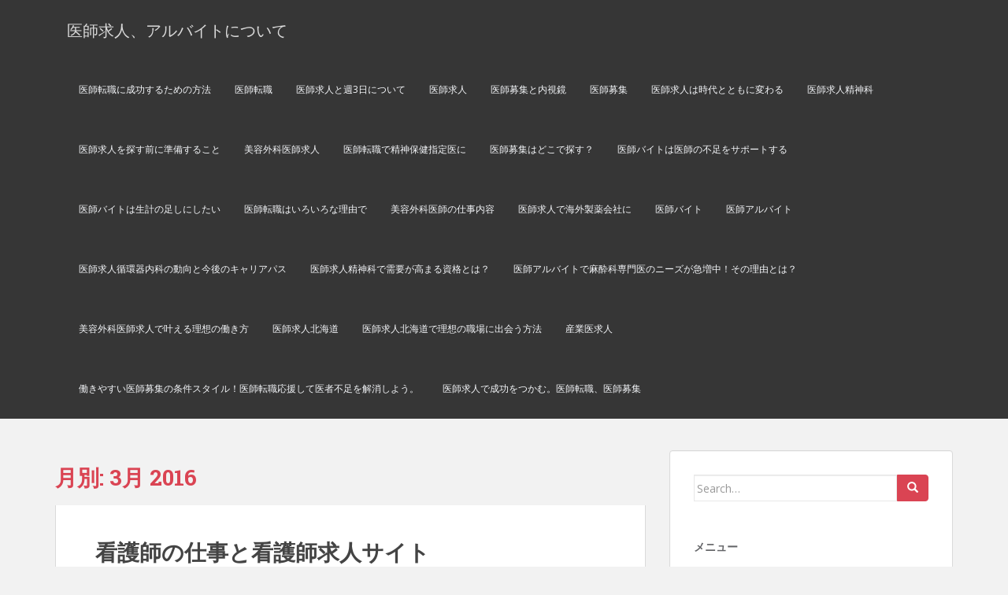

--- FILE ---
content_type: text/html; charset=UTF-8
request_url: https://www.artecaligo.com/2016/03/
body_size: 9039
content:
<!doctype html>
	<!--[if !IE]>
	<html class="no-js non-ie" lang="ja"> <![endif]-->
	<!--[if IE 7 ]>
	<html class="no-js ie7" lang="ja"> <![endif]-->
	<!--[if IE 8 ]>
	<html class="no-js ie8" lang="ja"> <![endif]-->
	<!--[if IE 9 ]>
	<html class="no-js ie9" lang="ja"> <![endif]-->
	<!--[if gt IE 9]><!-->
<html class="no-js" lang="ja"> <!--<![endif]-->
<head>
<meta charset="UTF-8">
<meta http-equiv="X-UA-Compatible" content="IE=edge,chrome=1">
<meta name="viewport" content="width=device-width, initial-scale=1">
<link rel="profile" href="http://gmpg.org/xfn/11">
<link rel="pingback" href="https://www.artecaligo.com/xmlrpc.php">

<title>3月 | 2016 | 医師求人、アルバイトについて</title>
<link rel="alternate" type="application/rss+xml" title="医師求人、アルバイトについて &raquo; フィード" href="https://www.artecaligo.com/feed/" />
<link rel="alternate" type="application/rss+xml" title="医師求人、アルバイトについて &raquo; コメントフィード" href="https://www.artecaligo.com/comments/feed/" />
		<script type="text/javascript">
			window._wpemojiSettings = {"baseUrl":"https:\/\/s.w.org\/images\/core\/emoji\/72x72\/","ext":".png","source":{"concatemoji":"https:\/\/www.artecaligo.com\/wp-includes\/js\/wp-emoji-release.min.js?ver=4.2.38"}};
			!function(e,n,t){var a;function o(e){var t=n.createElement("canvas"),a=t.getContext&&t.getContext("2d");return!(!a||!a.fillText)&&(a.textBaseline="top",a.font="600 32px Arial","flag"===e?(a.fillText(String.fromCharCode(55356,56812,55356,56807),0,0),3e3<t.toDataURL().length):(a.fillText(String.fromCharCode(55357,56835),0,0),0!==a.getImageData(16,16,1,1).data[0]))}function i(e){var t=n.createElement("script");t.src=e,t.type="text/javascript",n.getElementsByTagName("head")[0].appendChild(t)}t.supports={simple:o("simple"),flag:o("flag")},t.DOMReady=!1,t.readyCallback=function(){t.DOMReady=!0},t.supports.simple&&t.supports.flag||(a=function(){t.readyCallback()},n.addEventListener?(n.addEventListener("DOMContentLoaded",a,!1),e.addEventListener("load",a,!1)):(e.attachEvent("onload",a),n.attachEvent("onreadystatechange",function(){"complete"===n.readyState&&t.readyCallback()})),(a=t.source||{}).concatemoji?i(a.concatemoji):a.wpemoji&&a.twemoji&&(i(a.twemoji),i(a.wpemoji)))}(window,document,window._wpemojiSettings);
		</script>
		<style type="text/css">
img.wp-smiley,
img.emoji {
	display: inline !important;
	border: none !important;
	box-shadow: none !important;
	height: 1em !important;
	width: 1em !important;
	margin: 0 .07em !important;
	vertical-align: -0.1em !important;
	background: none !important;
	padding: 0 !important;
}
</style>
<link rel='stylesheet' id='sparkling-bootstrap-css'  href='https://www.artecaligo.com/wp-content/themes/sparkling/inc/css/bootstrap.min.css?ver=4.2.38' type='text/css' media='all' />
<link rel='stylesheet' id='sparkling-icons-css'  href='https://www.artecaligo.com/wp-content/themes/sparkling/inc/css/font-awesome.min.css?ver=4.2.38' type='text/css' media='all' />
<link rel='stylesheet' id='sparkling-fonts-css'  href='//fonts.googleapis.com/css?family=Open+Sans%3A400italic%2C400%2C600%2C700%7CRoboto+Slab%3A400%2C300%2C700&#038;ver=4.2.38' type='text/css' media='all' />
<link rel='stylesheet' id='sparkling-style-css'  href='https://www.artecaligo.com/wp-content/themes/sparkling/style.css?ver=4.2.38' type='text/css' media='all' />
<script type='text/javascript' src='https://www.artecaligo.com/wp-includes/js/jquery/jquery.js?ver=1.11.2'></script>
<script type='text/javascript' src='https://www.artecaligo.com/wp-includes/js/jquery/jquery-migrate.min.js?ver=1.2.1'></script>
<script type='text/javascript' src='https://www.artecaligo.com/wp-content/themes/sparkling/inc/js/modernizr.min.js?ver=4.2.38'></script>
<script type='text/javascript' src='https://www.artecaligo.com/wp-content/themes/sparkling/inc/js/bootstrap.min.js?ver=4.2.38'></script>
<script type='text/javascript' src='https://www.artecaligo.com/wp-content/themes/sparkling/inc/js/functions.min.js?ver=4.2.38'></script>
<link rel="EditURI" type="application/rsd+xml" title="RSD" href="https://www.artecaligo.com/xmlrpc.php?rsd" />
<link rel="wlwmanifest" type="application/wlwmanifest+xml" href="https://www.artecaligo.com/wp-includes/wlwmanifest.xml" /> 
<meta name="generator" content="WordPress 4.2.38" />
<style type="text/css"></style>	<style type="text/css">.recentcomments a{display:inline !important;padding:0 !important;margin:0 !important;}</style>

</head>

<body class="archive date">
<div id="page" class="hfeed site">

	<header id="masthead" class="site-header" role="banner">
		<nav class="navbar navbar-default" role="navigation">
			<div class="container">
				<div class="row">
					<div class="site-navigation-inner col-sm-12">
						<div class="navbar-header">
							<button type="button" class="btn navbar-toggle" data-toggle="collapse" data-target=".navbar-ex1-collapse">
								<span class="sr-only">Toggle navigation</span>
								<span class="icon-bar"></span>
								<span class="icon-bar"></span>
								<span class="icon-bar"></span>
							</button>

							
							
							<div id="logo">
								<span class="site-name"><a class="navbar-brand" href="https://www.artecaligo.com/" title="医師求人、アルバイトについて" rel="home">医師求人、アルバイトについて</a></span>
							</div><!-- end of #logo -->

							
						</div>
						<div class="collapse navbar-collapse navbar-ex1-collapse"><ul id="menu-%e3%83%a1%e3%83%8b%e3%83%a5%e3%83%bc" class="nav navbar-nav"><li id="menu-item-67" class="menu-item menu-item-type-post_type menu-item-object-page menu-item-67"><a title="医師転職に成功するための方法" href="https://www.artecaligo.com/%e5%8c%bb%e5%b8%ab%e8%bb%a2%e8%81%b7%e3%81%ab%e6%88%90%e5%8a%9f%e3%81%99%e3%82%8b%e3%81%9f%e3%82%81%e3%81%ae%e6%96%b9%e6%b3%95/">医師転職に成功するための方法</a></li>
<li id="menu-item-70" class="menu-item menu-item-type-post_type menu-item-object-page menu-item-70"><a title="医師転職" href="https://www.artecaligo.com/%e7%b4%b9%e4%bb%8b%e3%81%ab%e3%82%88%e3%82%8b%e5%8c%bb%e5%b8%ab%e8%bb%a2%e8%81%b7/">医師転職</a></li>
<li id="menu-item-73" class="menu-item menu-item-type-post_type menu-item-object-page menu-item-73"><a title="医師求人と週3日について" href="https://www.artecaligo.com/%e5%8c%bb%e5%b8%ab%e6%b1%82%e4%ba%ba%e3%81%a8%e9%80%b13%e6%97%a5%e3%81%ab%e3%81%a4%e3%81%84%e3%81%a6/">医師求人と週3日について</a></li>
<li id="menu-item-76" class="menu-item menu-item-type-post_type menu-item-object-page menu-item-76"><a title="医師求人" href="https://www.artecaligo.com/%e5%8c%bb%e5%b8%ab%e6%b1%82%e4%ba%ba%e3%81%a8%e5%85%ac%e7%ab%8b%e7%97%85%e9%99%a2/">医師求人</a></li>
<li id="menu-item-79" class="menu-item menu-item-type-post_type menu-item-object-page menu-item-79"><a title="医師募集と内視鏡" href="https://www.artecaligo.com/%e5%8c%bb%e5%b8%ab%e5%8b%9f%e9%9b%86%e3%81%a8%e5%86%85%e8%a6%96%e9%8f%a1/">医師募集と内視鏡</a></li>
<li id="menu-item-82" class="menu-item menu-item-type-post_type menu-item-object-page menu-item-82"><a title="医師募集" href="https://www.artecaligo.com/%e4%ba%ba%e6%b0%97%e3%81%ae%e7%be%8e%e5%ae%b9%e5%a4%96%e7%a7%91%e3%81%ae%e5%8c%bb%e5%b8%ab%e5%8b%9f%e9%9b%86/">医師募集</a></li>
<li id="menu-item-120" class="menu-item menu-item-type-post_type menu-item-object-page menu-item-120"><a title="医師求人は時代とともに変わる" href="https://www.artecaligo.com/%e6%99%82%e4%bb%a3%e3%81%a8%e3%81%a8%e3%82%82%e3%81%ab%e5%a4%89%e3%82%8f%e3%82%8b%e5%8c%bb%e5%b8%ab%e6%b1%82%e4%ba%ba/">医師求人は時代とともに変わる</a></li>
<li id="menu-item-123" class="menu-item menu-item-type-post_type menu-item-object-page menu-item-123"><a title="医師求人精神科" href="https://www.artecaligo.com/%e7%b2%be%e7%a5%9e%e7%a7%91%e3%81%ae%e5%8c%bb%e5%b8%ab%e6%b1%82%e4%ba%ba%e3%81%ab%e3%81%a4%e3%81%84%e3%81%a6/">医師求人精神科</a></li>
<li id="menu-item-126" class="menu-item menu-item-type-post_type menu-item-object-page menu-item-126"><a title="医師求人を探す前に準備すること" href="https://www.artecaligo.com/%e5%8c%bb%e5%b8%ab%e6%b1%82%e4%ba%ba%e3%82%92%e6%8e%a2%e3%81%99%e5%89%8d%e3%81%ab%e6%ba%96%e5%82%99%e3%81%99%e3%82%8b%e3%81%93%e3%81%a8/">医師求人を探す前に準備すること</a></li>
<li id="menu-item-145" class="menu-item menu-item-type-post_type menu-item-object-page menu-item-145"><a title="美容外科医師求人" href="https://www.artecaligo.com/%e7%be%8e%e5%ae%b9%e5%a4%96%e7%a7%91%e3%81%ae%e5%8c%bb%e5%b8%ab%e6%b1%82%e4%ba%ba%e3%81%ae%e5%b9%b4%e5%8f%8e%e3%81%a3%e3%81%a6/">美容外科医師求人</a></li>
<li id="menu-item-151" class="menu-item menu-item-type-post_type menu-item-object-page menu-item-151"><a title="医師転職で精神保健指定医に" href="https://www.artecaligo.com/%e5%8c%bb%e5%b8%ab%e8%bb%a2%e8%81%b7%e3%81%a7%e7%b2%be%e7%a5%9e%e4%bf%9d%e5%81%a5%e6%8c%87%e5%ae%9a%e5%8c%bb%e3%81%ab/">医師転職で精神保健指定医に</a></li>
<li id="menu-item-154" class="menu-item menu-item-type-post_type menu-item-object-page menu-item-154"><a title="医師募集はどこで探す？" href="https://www.artecaligo.com/">医師募集はどこで探す？</a></li>
<li id="menu-item-168" class="menu-item menu-item-type-post_type menu-item-object-page menu-item-168"><a title="医師バイトは医師の不足をサポートする" href="https://www.artecaligo.com/%e5%8c%bb%e5%b8%ab%e3%81%ae%e4%b8%8d%e8%b6%b3%e3%82%92%e3%82%b5%e3%83%9d%e3%83%bc%e3%83%88%e3%81%99%e3%82%8b%e5%8c%bb%e5%b8%ab%e3%83%90%e3%82%a4%e3%83%88/">医師バイトは医師の不足をサポートする</a></li>
<li id="menu-item-172" class="menu-item menu-item-type-post_type menu-item-object-page menu-item-172"><a title="医師バイトは生計の足しにしたい" href="https://www.artecaligo.com/%e7%94%9f%e8%a8%88%e3%81%ae%e8%b6%b3%e3%81%97%e3%81%ab%e3%81%97%e3%81%9f%e3%81%84%e5%8c%bb%e5%b8%ab%e3%83%90%e3%82%a4%e3%83%88/">医師バイトは生計の足しにしたい</a></li>
<li id="menu-item-176" class="menu-item menu-item-type-post_type menu-item-object-page menu-item-176"><a title="医師転職はいろいろな理由で" href="https://www.artecaligo.com/%e3%81%84%e3%82%8d%e3%81%84%e3%82%8d%e3%81%aa%e7%90%86%e7%94%b1%e3%81%a7%e5%8c%bb%e5%b8%ab%e8%bb%a2%e8%81%b7%e3%82%92%e3%81%97%e3%81%be%e3%81%99/">医師転職はいろいろな理由で</a></li>
<li id="menu-item-183" class="menu-item menu-item-type-post_type menu-item-object-page menu-item-183"><a title="美容外科医師の仕事内容" href="https://www.artecaligo.com/%e7%be%8e%e5%ae%b9%e5%a4%96%e7%a7%91%e5%8c%bb%e5%b8%ab%e3%81%ae%e4%bb%95%e4%ba%8b%e5%86%85%e5%ae%b9/">美容外科医師の仕事内容</a></li>
<li id="menu-item-199" class="menu-item menu-item-type-post_type menu-item-object-page menu-item-199"><a title="医師求人で海外製薬会社に" href="https://www.artecaligo.com/%e5%8c%bb%e5%b8%ab%e6%b1%82%e4%ba%ba%e3%81%a7%e6%b5%b7%e5%a4%96%e8%a3%bd%e8%96%ac%e4%bc%9a%e7%a4%be%e3%81%ab/">医師求人で海外製薬会社に</a></li>
<li id="menu-item-202" class="menu-item menu-item-type-post_type menu-item-object-page menu-item-202"><a title="医師バイト" href="https://www.artecaligo.com/%e5%8c%bb%e5%b8%ab%e3%83%90%e3%82%a4%e3%83%88%e3%81%a7%e8%80%81%e5%81%a5%e6%96%bd%e8%a8%ad%e3%81%a7%e3%81%ae%e5%83%8d%e3%81%8f/">医師バイト</a></li>
<li id="menu-item-223" class="menu-item menu-item-type-post_type menu-item-object-page menu-item-223"><a title="医師アルバイト" href="https://www.artecaligo.com/%e5%8c%bb%e5%b8%ab%e3%82%a2%e3%83%ab%e3%83%90%e3%82%a4%e3%83%88%ef%bc%88%e9%ba%bb%e9%85%94%e7%a7%91%ef%bc%89%e3%81%ae%e7%89%b9%e5%be%b4%e3%81%a8%e9%ad%85%e5%8a%9b/">医師アルバイト</a></li>
<li id="menu-item-228" class="menu-item menu-item-type-post_type menu-item-object-page menu-item-228"><a title="医師求人循環器内科の動向と今後のキャリアパス" href="https://www.artecaligo.com/%e5%8c%bb%e5%b8%ab%e6%b1%82%e4%ba%ba%e5%be%aa%e7%92%b0%e5%99%a8%e5%86%85%e7%a7%91%e3%81%ae%e5%8b%95%e5%90%91%e3%81%a8%e4%bb%8a%e5%be%8c%e3%81%ae%e3%82%ad%e3%83%a3%e3%83%aa%e3%82%a2%e3%83%91%e3%82%b9/">医師求人循環器内科の動向と今後のキャリアパス</a></li>
<li id="menu-item-234" class="menu-item menu-item-type-post_type menu-item-object-page menu-item-234"><a title="医師求人精神科で需要が高まる資格とは？" href="https://www.artecaligo.com/%e5%8c%bb%e5%b8%ab%e6%b1%82%e4%ba%ba%e7%b2%be%e7%a5%9e%e7%a7%91%e3%81%a7%e9%9c%80%e8%a6%81%e3%81%8c%e9%ab%98%e3%81%be%e3%82%8b%e8%b3%87%e6%a0%bc%e3%81%a8%e3%81%af%ef%bc%9f/">医師求人精神科で需要が高まる資格とは？</a></li>
<li id="menu-item-254" class="menu-item menu-item-type-post_type menu-item-object-page menu-item-254"><a title="医師アルバイトで麻酔科専門医のニーズが急増中！その理由とは？" href="https://www.artecaligo.com/%e5%8c%bb%e5%b8%ab%e3%82%a2%e3%83%ab%e3%83%90%e3%82%a4%e3%83%88%e3%81%a7%e9%ba%bb%e9%85%94%e7%a7%91%e5%b0%82%e9%96%80%e5%8c%bb%e3%81%ae%e3%83%8b%e3%83%bc%e3%82%ba%e3%81%8c%e6%80%a5%e5%a2%97%e4%b8%ad/">医師アルバイトで麻酔科専門医のニーズが急増中！その理由とは？</a></li>
<li id="menu-item-309" class="menu-item menu-item-type-post_type menu-item-object-page menu-item-309"><a title="美容外科医師求人で叶える理想の働き方" href="https://www.artecaligo.com/%e7%be%8e%e5%ae%b9%e5%a4%96%e7%a7%91%e5%8c%bb%e5%b8%ab%e6%b1%82%e4%ba%ba%e3%81%a7%e5%8f%b6%e3%81%88%e3%82%8b%e7%90%86%e6%83%b3%e3%81%ae%e5%83%8d%e3%81%8d%e6%96%b9/">美容外科医師求人で叶える理想の働き方</a></li>
<li id="menu-item-312" class="menu-item menu-item-type-post_type menu-item-object-page menu-item-312"><a title="医師求人北海道" href="https://www.artecaligo.com/%e5%8c%bb%e5%b8%ab%e6%b1%82%e4%ba%ba%e5%8c%97%e6%b5%b7%e9%81%93/">医師求人北海道</a></li>
<li id="menu-item-315" class="menu-item menu-item-type-post_type menu-item-object-page menu-item-315"><a title="医師求人北海道で理想の職場に出会う方法" href="https://www.artecaligo.com/%e5%8c%bb%e5%b8%ab%e6%b1%82%e4%ba%ba%e5%8c%97%e6%b5%b7%e9%81%93%e3%81%a7%e7%90%86%e6%83%b3%e3%81%ae%e8%81%b7%e5%a0%b4%e3%81%ab%e5%87%ba%e4%bc%9a%e3%81%86%e6%96%b9%e6%b3%95/">医師求人北海道で理想の職場に出会う方法</a></li>
<li id="menu-item-324" class="menu-item menu-item-type-post_type menu-item-object-page menu-item-324"><a title="産業医求人" href="https://www.artecaligo.com/%e7%94%a3%e6%a5%ad%e5%8c%bb%e6%b1%82%e4%ba%ba/">産業医求人</a></li>
<li id="menu-item-352" class="menu-item menu-item-type-custom menu-item-object-custom menu-item-352"><a title="働きやすい医師募集の条件スタイル！医師転職応援して医者不足を解消しよう。" href="https://bgfest.org/">働きやすい医師募集の条件スタイル！医師転職応援して医者不足を解消しよう。</a></li>
<li id="menu-item-357" class="menu-item menu-item-type-custom menu-item-object-custom menu-item-357"><a title="医師求人で成功をつかむ。医師転職、医師募集" href="https://www.thenewfinancesite.com/">医師求人で成功をつかむ。医師転職、医師募集</a></li>
</ul></div>					</div>
				</div>
			</div>
		</nav><!-- .site-navigation -->
	</header><!-- #masthead -->

	<div id="content" class="site-content">

		<div class="top-section">
								</div>

		<div class="container main-content-area">
			<div class="row">
				<div class="main-content-inner col-sm-12 col-md-8 ">

	<section id="primary" class="content-area">
		<main id="main" class="site-main" role="main">

		
			<header class="page-header">
				<h1 class="page-title">
					月別: <span>3月 2016</span>				</h1>
							</header><!-- .page-header -->

						
				
<article id="post-59" class="post-59 post type-post status-publish format-standard hentry category-7 tag-13 tag-15">
	<div class="blog-item-wrap">
				<a href="https://www.artecaligo.com/%e7%9c%8b%e8%ad%b7%e5%b8%ab%e3%81%ae%e4%bb%95%e4%ba%8b%e3%81%a8%e7%9c%8b%e8%ad%b7%e5%b8%ab%e6%b1%82%e4%ba%ba%e3%82%b5%e3%82%a4%e3%83%88/" title="看護師の仕事と看護師求人サイト" >
			 				</a>
		<div class="post-inner-content">
			<header class="entry-header page-header">

				<h1 class="entry-title"><a href="https://www.artecaligo.com/%e7%9c%8b%e8%ad%b7%e5%b8%ab%e3%81%ae%e4%bb%95%e4%ba%8b%e3%81%a8%e7%9c%8b%e8%ad%b7%e5%b8%ab%e6%b1%82%e4%ba%ba%e3%82%b5%e3%82%a4%e3%83%88/" rel="bookmark">看護師の仕事と看護師求人サイト</a></h1>

								<div class="entry-meta">
					<span class="posted-on"><i class="fa fa-calendar"></i> <a href="https://www.artecaligo.com/%e7%9c%8b%e8%ad%b7%e5%b8%ab%e3%81%ae%e4%bb%95%e4%ba%8b%e3%81%a8%e7%9c%8b%e8%ad%b7%e5%b8%ab%e6%b1%82%e4%ba%ba%e3%82%b5%e3%82%a4%e3%83%88/" rel="bookmark"><time class="entry-date published" datetime="2016-03-10T09:42:40+00:00">2016年3月10日</time></a></span><span class="byline"> <i class="fa fa-user"></i> <span class="author vcard"><a class="url fn n" href="https://www.artecaligo.com/author/admin/">admin</a></span></span>
				
				</div><!-- .entry-meta -->
							</header><!-- .entry-header -->

						<div class="entry-content">

				<p>資格を取ればなんとかなる。看護師の仕事を楽に考えている人はいませんか？</p>
<p>看護師の仕事は、病人や老人、リハビリを必要とする人のために介護を行うことです。</p>
<p>医師の下で働いている方も看護師と呼ばれます。看護師の仕事は、辛いことも多いですが、自分のためにも社会のためにもなるとても素敵な仕事ではないでしょうか？</p>
<p>仕事先を探すならまず看護師求人サイトをみてみてはいかがでしょうか。</p>
<p>看護師は、誰かのために働きたい、社会に貢献したい、人の助けになりたいと考える人にはとても良い仕事です。現在では、医師や看護師が不足している傾向にあり、少しでも多くの方が、こういう仕事につきたいと思ってくれればと思います。看護師求人サイトなら、仕事先を探している方のサポートをしてくれます。</p>

				<p><a class="btn btn-default read-more" href="https://www.artecaligo.com/%e7%9c%8b%e8%ad%b7%e5%b8%ab%e3%81%ae%e4%bb%95%e4%ba%8b%e3%81%a8%e7%9c%8b%e8%ad%b7%e5%b8%ab%e6%b1%82%e4%ba%ba%e3%82%b5%e3%82%a4%e3%83%88/" title="看護師の仕事と看護師求人サイト">続きを読む</a></p>

							</div><!-- .entry-content -->
					</div>
	</div>
</article><!-- #post-## -->

			
				
<article id="post-54" class="post-54 post type-post status-publish format-standard hentry category-5 tag-16 tag-12 tag-10">
	<div class="blog-item-wrap">
				<a href="https://www.artecaligo.com/%e6%b4%be%e9%81%a3%e3%82%a2%e3%83%ab%e3%83%90%e3%82%a4%e3%83%88%e3%81%ae%e6%b1%82%e4%ba%ba/" title="派遣アルバイトの求人" >
			 				</a>
		<div class="post-inner-content">
			<header class="entry-header page-header">

				<h1 class="entry-title"><a href="https://www.artecaligo.com/%e6%b4%be%e9%81%a3%e3%82%a2%e3%83%ab%e3%83%90%e3%82%a4%e3%83%88%e3%81%ae%e6%b1%82%e4%ba%ba/" rel="bookmark">派遣アルバイトの求人</a></h1>

								<div class="entry-meta">
					<span class="posted-on"><i class="fa fa-calendar"></i> <a href="https://www.artecaligo.com/%e6%b4%be%e9%81%a3%e3%82%a2%e3%83%ab%e3%83%90%e3%82%a4%e3%83%88%e3%81%ae%e6%b1%82%e4%ba%ba/" rel="bookmark"><time class="entry-date published" datetime="2016-03-07T10:35:51+00:00">2016年3月7日</time><time class="updated" datetime="2016-03-07T10:37:12+00:00">2016年3月7日</time></a></span><span class="byline"> <i class="fa fa-user"></i> <span class="author vcard"><a class="url fn n" href="https://www.artecaligo.com/author/admin/">admin</a></span></span>
				
				</div><!-- .entry-meta -->
							</header><!-- .entry-header -->

						<div class="entry-content">

				<p>私は以前、派遣会社で働いていました。その時人気のアルバイト求人は事務職でした。</p>
<p>営業のようにノルマもない仕事内容ももちろんですが、事務職からイメージされる条件が人気の理由でした。条件というのは、土日祝日が休みだという点です。</p>
<p>派遣でアルバイトを探される方は小さなお子様をお持ちのお母様が多くいました。<br />
ですので、お子様の休みに合わせて土日祝日の休みを希望される方が多かったです。</p>
<p>接客業ですと土日は勤務になりますし、時間も遅く終わるものが多くなります。<br />
そのような理由から人気の求人は事務職だったのです。</p>
<p>一児の母となった今、私もそのような求人を探しています。</p>

				<p><a class="btn btn-default read-more" href="https://www.artecaligo.com/%e6%b4%be%e9%81%a3%e3%82%a2%e3%83%ab%e3%83%90%e3%82%a4%e3%83%88%e3%81%ae%e6%b1%82%e4%ba%ba/" title="派遣アルバイトの求人">続きを読む</a></p>

							</div><!-- .entry-content -->
					</div>
	</div>
</article><!-- #post-## -->

			
			
		
		</main><!-- #main -->
	</section><!-- #primary -->

</div>
	<div id="secondary" class="widget-area col-sm-12 col-md-4" role="complementary">
		<div class="well">
						<aside id="search-2" class="widget widget_search">
<form role="search" method="get" class="form-search" action="https://www.artecaligo.com/">
  <div class="input-group">
  	<label class="screen-reader-text" for="s">Search for:</label>
    <input type="text" class="form-control search-query" placeholder="Search&hellip;" value="" name="s" title="Search for:" />
    <span class="input-group-btn">
      <button type="submit" class="btn btn-default" name="submit" id="searchsubmit" value="Search"><span class="glyphicon glyphicon-search"></span></button>
    </span>
  </div>
</form></aside><aside id="pages-2" class="widget widget_pages"><h3 class="widget-title">メニュー</h3>		<ul>
			<li class="page_item page-item-222"><a href="https://www.artecaligo.com/%e5%8c%bb%e5%b8%ab%e3%82%a2%e3%83%ab%e3%83%90%e3%82%a4%e3%83%88%ef%bc%88%e9%ba%bb%e9%85%94%e7%a7%91%ef%bc%89%e3%81%ae%e7%89%b9%e5%be%b4%e3%81%a8%e9%ad%85%e5%8a%9b/">医師アルバイト</a></li>
<li class="page_item page-item-253"><a href="https://www.artecaligo.com/%e5%8c%bb%e5%b8%ab%e3%82%a2%e3%83%ab%e3%83%90%e3%82%a4%e3%83%88%e3%81%a7%e9%ba%bb%e9%85%94%e7%a7%91%e5%b0%82%e9%96%80%e5%8c%bb%e3%81%ae%e3%83%8b%e3%83%bc%e3%82%ba%e3%81%8c%e6%80%a5%e5%a2%97%e4%b8%ad/">医師アルバイトで麻酔科専門医のニーズが急増中！その理由とは？</a></li>
<li class="page_item page-item-201"><a href="https://www.artecaligo.com/%e5%8c%bb%e5%b8%ab%e3%83%90%e3%82%a4%e3%83%88%e3%81%a7%e8%80%81%e5%81%a5%e6%96%bd%e8%a8%ad%e3%81%a7%e3%81%ae%e5%83%8d%e3%81%8f/">医師バイト</a></li>
<li class="page_item page-item-167"><a href="https://www.artecaligo.com/%e5%8c%bb%e5%b8%ab%e3%81%ae%e4%b8%8d%e8%b6%b3%e3%82%92%e3%82%b5%e3%83%9d%e3%83%bc%e3%83%88%e3%81%99%e3%82%8b%e5%8c%bb%e5%b8%ab%e3%83%90%e3%82%a4%e3%83%88/">医師バイトは医師の不足をサポートする</a></li>
<li class="page_item page-item-171"><a href="https://www.artecaligo.com/%e7%94%9f%e8%a8%88%e3%81%ae%e8%b6%b3%e3%81%97%e3%81%ab%e3%81%97%e3%81%9f%e3%81%84%e5%8c%bb%e5%b8%ab%e3%83%90%e3%82%a4%e3%83%88/">医師バイトは生計の足しにしたい</a></li>
<li class="page_item page-item-81"><a href="https://www.artecaligo.com/%e4%ba%ba%e6%b0%97%e3%81%ae%e7%be%8e%e5%ae%b9%e5%a4%96%e7%a7%91%e3%81%ae%e5%8c%bb%e5%b8%ab%e5%8b%9f%e9%9b%86/">医師募集</a></li>
<li class="page_item page-item-78"><a href="https://www.artecaligo.com/%e5%8c%bb%e5%b8%ab%e5%8b%9f%e9%9b%86%e3%81%a8%e5%86%85%e8%a6%96%e9%8f%a1/">医師募集と内視鏡</a></li>
<li class="page_item page-item-153"><a href="https://www.artecaligo.com/">医師募集はどこで探す？</a></li>
<li class="page_item page-item-75"><a href="https://www.artecaligo.com/%e5%8c%bb%e5%b8%ab%e6%b1%82%e4%ba%ba%e3%81%a8%e5%85%ac%e7%ab%8b%e7%97%85%e9%99%a2/">医師求人</a></li>
<li class="page_item page-item-198"><a href="https://www.artecaligo.com/%e5%8c%bb%e5%b8%ab%e6%b1%82%e4%ba%ba%e3%81%a7%e6%b5%b7%e5%a4%96%e8%a3%bd%e8%96%ac%e4%bc%9a%e7%a4%be%e3%81%ab/">医師求人で海外製薬会社に</a></li>
<li class="page_item page-item-72"><a href="https://www.artecaligo.com/%e5%8c%bb%e5%b8%ab%e6%b1%82%e4%ba%ba%e3%81%a8%e9%80%b13%e6%97%a5%e3%81%ab%e3%81%a4%e3%81%84%e3%81%a6/">医師求人と週3日について</a></li>
<li class="page_item page-item-119"><a href="https://www.artecaligo.com/%e6%99%82%e4%bb%a3%e3%81%a8%e3%81%a8%e3%82%82%e3%81%ab%e5%a4%89%e3%82%8f%e3%82%8b%e5%8c%bb%e5%b8%ab%e6%b1%82%e4%ba%ba/">医師求人は時代とともに変わる</a></li>
<li class="page_item page-item-125"><a href="https://www.artecaligo.com/%e5%8c%bb%e5%b8%ab%e6%b1%82%e4%ba%ba%e3%82%92%e6%8e%a2%e3%81%99%e5%89%8d%e3%81%ab%e6%ba%96%e5%82%99%e3%81%99%e3%82%8b%e3%81%93%e3%81%a8/">医師求人を探す前に準備すること</a></li>
<li class="page_item page-item-311"><a href="https://www.artecaligo.com/%e5%8c%bb%e5%b8%ab%e6%b1%82%e4%ba%ba%e5%8c%97%e6%b5%b7%e9%81%93/">医師求人北海道</a></li>
<li class="page_item page-item-314"><a href="https://www.artecaligo.com/%e5%8c%bb%e5%b8%ab%e6%b1%82%e4%ba%ba%e5%8c%97%e6%b5%b7%e9%81%93%e3%81%a7%e7%90%86%e6%83%b3%e3%81%ae%e8%81%b7%e5%a0%b4%e3%81%ab%e5%87%ba%e4%bc%9a%e3%81%86%e6%96%b9%e6%b3%95/">医師求人北海道で理想の職場に出会う方法</a></li>
<li class="page_item page-item-227"><a href="https://www.artecaligo.com/%e5%8c%bb%e5%b8%ab%e6%b1%82%e4%ba%ba%e5%be%aa%e7%92%b0%e5%99%a8%e5%86%85%e7%a7%91%e3%81%ae%e5%8b%95%e5%90%91%e3%81%a8%e4%bb%8a%e5%be%8c%e3%81%ae%e3%82%ad%e3%83%a3%e3%83%aa%e3%82%a2%e3%83%91%e3%82%b9/">医師求人循環器内科の動向と今後のキャリアパス</a></li>
<li class="page_item page-item-122"><a href="https://www.artecaligo.com/%e7%b2%be%e7%a5%9e%e7%a7%91%e3%81%ae%e5%8c%bb%e5%b8%ab%e6%b1%82%e4%ba%ba%e3%81%ab%e3%81%a4%e3%81%84%e3%81%a6/">医師求人精神科</a></li>
<li class="page_item page-item-233"><a href="https://www.artecaligo.com/%e5%8c%bb%e5%b8%ab%e6%b1%82%e4%ba%ba%e7%b2%be%e7%a5%9e%e7%a7%91%e3%81%a7%e9%9c%80%e8%a6%81%e3%81%8c%e9%ab%98%e3%81%be%e3%82%8b%e8%b3%87%e6%a0%bc%e3%81%a8%e3%81%af%ef%bc%9f/">医師求人精神科で需要が高まる資格とは？</a></li>
<li class="page_item page-item-69"><a href="https://www.artecaligo.com/%e7%b4%b9%e4%bb%8b%e3%81%ab%e3%82%88%e3%82%8b%e5%8c%bb%e5%b8%ab%e8%bb%a2%e8%81%b7/">医師転職</a></li>
<li class="page_item page-item-150"><a href="https://www.artecaligo.com/%e5%8c%bb%e5%b8%ab%e8%bb%a2%e8%81%b7%e3%81%a7%e7%b2%be%e7%a5%9e%e4%bf%9d%e5%81%a5%e6%8c%87%e5%ae%9a%e5%8c%bb%e3%81%ab/">医師転職で精神保健指定医に</a></li>
<li class="page_item page-item-66"><a href="https://www.artecaligo.com/%e5%8c%bb%e5%b8%ab%e8%bb%a2%e8%81%b7%e3%81%ab%e6%88%90%e5%8a%9f%e3%81%99%e3%82%8b%e3%81%9f%e3%82%81%e3%81%ae%e6%96%b9%e6%b3%95/">医師転職に成功するための方法</a></li>
<li class="page_item page-item-175"><a href="https://www.artecaligo.com/%e3%81%84%e3%82%8d%e3%81%84%e3%82%8d%e3%81%aa%e7%90%86%e7%94%b1%e3%81%a7%e5%8c%bb%e5%b8%ab%e8%bb%a2%e8%81%b7%e3%82%92%e3%81%97%e3%81%be%e3%81%99/">医師転職はいろいろな理由で</a></li>
<li class="page_item page-item-323"><a href="https://www.artecaligo.com/%e7%94%a3%e6%a5%ad%e5%8c%bb%e6%b1%82%e4%ba%ba/">産業医求人</a></li>
<li class="page_item page-item-182"><a href="https://www.artecaligo.com/%e7%be%8e%e5%ae%b9%e5%a4%96%e7%a7%91%e5%8c%bb%e5%b8%ab%e3%81%ae%e4%bb%95%e4%ba%8b%e5%86%85%e5%ae%b9/">美容外科医師の仕事内容</a></li>
<li class="page_item page-item-144"><a href="https://www.artecaligo.com/%e7%be%8e%e5%ae%b9%e5%a4%96%e7%a7%91%e3%81%ae%e5%8c%bb%e5%b8%ab%e6%b1%82%e4%ba%ba%e3%81%ae%e5%b9%b4%e5%8f%8e%e3%81%a3%e3%81%a6/">美容外科医師求人</a></li>
<li class="page_item page-item-308"><a href="https://www.artecaligo.com/%e7%be%8e%e5%ae%b9%e5%a4%96%e7%a7%91%e5%8c%bb%e5%b8%ab%e6%b1%82%e4%ba%ba%e3%81%a7%e5%8f%b6%e3%81%88%e3%82%8b%e7%90%86%e6%83%b3%e3%81%ae%e5%83%8d%e3%81%8d%e6%96%b9/">美容外科医師求人で叶える理想の働き方</a></li>
		</ul>
		</aside>		<aside id="recent-posts-2" class="widget widget_recent_entries">		<h3 class="widget-title">最近の投稿</h3>		<ul>
					<li>
				<a href="https://www.artecaligo.com/%e5%8c%bb%e5%b8%ab%e5%8b%9f%e9%9b%86%e6%9d%b1%e4%ba%ac%e9%83%bd%e3%81%ae%e6%83%85%e5%a0%b1%e3%82%92%e5%be%b9%e5%ba%95%e8%a7%a3%e5%89%96%ef%bc%81%e4%bb%8a%e3%81%8c%e3%83%81%e3%83%a3%e3%83%b3%e3%82%b9/">医師募集東京都の情報を徹底解剖！今がチャンスの理由とは？</a>
						</li>
					<li>
				<a href="https://www.artecaligo.com/%e5%8c%bb%e5%b8%ab%e8%bb%a2%e8%81%b7%e3%81%ab%e5%bd%b9%e7%ab%8b%e3%81%a4%e3%82%a8%e3%83%bc%e3%82%b8%e3%82%a7%e3%83%b3%e3%83%88%e3%81%ae%e9%81%b8%e3%81%b3%e6%96%b9%ef%bd%9c%e6%b3%a8%e6%84%8f%e7%82%b9/">医師転職に役立つエージェントの選び方｜注意点とコツを徹底解説</a>
						</li>
					<li>
				<a href="https://www.artecaligo.com/%e5%8c%bb%e5%b8%ab%e6%b1%82%e4%ba%ba%e5%8c%97%e6%b5%b7%e9%81%93%e3%81%a7%e3%82%ad%e3%83%a3%e3%83%aa%e3%82%a2%e3%82%a2%e3%83%83%e3%83%97%e3%81%99%e3%82%8b%e6%96%b9%e6%b3%95/">医師求人北海道でキャリアアップする方法</a>
						</li>
					<li>
				<a href="https://www.artecaligo.com/%e5%8c%bb%e5%b8%ab%e6%b1%82%e4%ba%ba%e5%8c%97%e6%b5%b7%e9%81%93%e3%81%ae%e9%ad%85%e5%8a%9b%e3%82%92%e7%99%ba%e8%a6%8b/">医師求人北海道の魅力を発見</a>
						</li>
					<li>
				<a href="https://www.artecaligo.com/%e5%8c%bb%e5%b8%ab%e6%b1%82%e4%ba%ba%e7%b2%be%e7%a5%9e%e7%a7%91%e3%81%ae%e6%9c%80%e6%96%b0%e3%83%88%e3%83%ac%e3%83%b3%e3%83%89/">医師求人精神科の最新トレンド</a>
						</li>
					<li>
				<a href="https://www.artecaligo.com/%e5%8c%bb%e5%b8%ab%e6%b1%82%e4%ba%ba%e3%81%a7%e5%a4%96%e8%b3%87%e8%a3%bd%e8%96%ac%e4%bc%9a%e7%a4%be%e3%81%ae%e7%89%b9%e5%be%b4/">医師求人で外資製薬会社の特徴</a>
						</li>
					<li>
				<a href="https://www.artecaligo.com/%e5%8c%bb%e5%b8%ab%e6%b1%82%e4%ba%ba%e7%b2%be%e7%a5%9e%e7%a7%91%e3%81%a7%e5%b0%82%e9%96%80%e5%8c%bb%e3%81%ae%e5%be%85%e9%81%87/">医師求人精神科で専門医の待遇</a>
						</li>
					<li>
				<a href="https://www.artecaligo.com/%e5%8c%bb%e5%b8%ab%e5%8b%9f%e9%9b%86%e3%81%a7%e5%83%bb%e5%9c%b0%e3%81%ae%e8%a8%ba%e7%99%82%e6%89%80%e3%81%a7%e3%81%af%e8%be%9b%e3%81%84%ef%bc%9f/">医師募集で僻地の診療所では辛い？</a>
						</li>
					<li>
				<a href="https://www.artecaligo.com/%e5%8c%bb%e5%b8%ab%e5%8b%9f%e9%9b%86%ef%bc%9a%e9%ba%bb%e9%85%94%e7%a7%91%e3%81%ae%e5%b0%82%e9%96%80%e5%8c%bb%e3%81%ab%e3%81%aa%e3%82%8b%e3%81%9f%e3%82%81%e3%81%ab%e3%81%af%ef%bc%9f/">医師募集：麻酔科の専門医になるためには？</a>
						</li>
					<li>
				<a href="https://www.artecaligo.com/%e5%8c%bb%e5%b8%ab%e8%bb%a2%e8%81%b7%e3%82%a8%e3%83%bc%e3%82%b8%e3%82%a7%e3%83%b3%e3%83%88%e3%82%92%e5%88%a9%e7%94%a8%e3%81%97%e3%81%9f%e5%bf%83%e8%87%93%e8%a1%80%e7%ae%a1%e5%a4%96%e7%a7%91%e3%81%b8/">医師転職エージェントを利用した心臓血管外科への転職について</a>
						</li>
					<li>
				<a href="https://www.artecaligo.com/%e5%8c%bb%e5%b8%ab%e3%83%90%e3%82%a4%e3%83%88%e3%81%ae%e6%97%a5%e5%bd%93%e3%81%a8%e6%b3%a8%e6%84%8f%e7%82%b9/">医師バイトの日当と注意点</a>
						</li>
					<li>
				<a href="https://www.artecaligo.com/%e9%ad%85%e5%8a%9b%e7%9a%84%e3%81%aa%e5%8c%bb%e5%b8%ab%e3%83%90%e3%82%a4%e3%83%88%e3%81%ae%e6%8e%a2%e3%81%97%e6%96%b9%e3%81%a8%e3%81%af%ef%bc%9f/">医師バイトの魅力的な探し方とは？</a>
						</li>
					<li>
				<a href="https://www.artecaligo.com/%e5%8c%bb%e5%b8%ab%e3%81%ae%e3%82%b9%e3%83%9d%e3%83%83%e3%83%88%e3%82%a2%e3%83%ab%e3%83%90%e3%82%a4%e3%83%88%e3%81%a7%e5%8a%b9%e7%8e%87%e7%9a%84%e3%81%ab%e5%8f%8e%e5%85%a5%e3%82%92%e9%ab%98%e3%82%81/">医師アルバイトで効率的に収入を高める方法</a>
						</li>
					<li>
				<a href="https://www.artecaligo.com/%e5%8c%bb%e5%b8%ab%e8%bb%a2%e8%81%b7%e3%82%a8%e3%83%bc%e3%82%b8%e3%82%a7%e3%83%b3%e3%83%88%e3%82%92%e5%88%a9%e7%94%a8/">医師転職エージェントを利用</a>
						</li>
					<li>
				<a href="https://www.artecaligo.com/%e5%a4%9a%e3%81%8f%e3%81%ae%e5%8c%bb%e5%b8%ab%e3%81%8c%e8%a1%8c%e3%81%a3%e3%81%a6%e3%81%84%e3%82%8b%e5%8c%bb%e5%b8%ab%e8%bb%a2%e8%81%b7/">医師転職は多くの医師が行っている</a>
						</li>
					<li>
				<a href="https://www.artecaligo.com/%e5%8c%bb%e5%b8%ab%e6%b1%82%e4%ba%ba%e5%b0%82%e9%96%80%e5%8c%bb%e7%9a%ae%e8%86%9a%e7%a7%91/">医師求人専門医皮膚科</a>
						</li>
					<li>
				<a href="https://www.artecaligo.com/%e5%8c%bb%e5%b8%ab%e8%bb%a2%e8%81%b7%e3%81%a7%e3%82%b9%e3%82%ad%e3%83%ab%e3%82%84%e3%82%ad%e3%83%a3%e3%83%aa%e3%82%a2%e3%82%a2%e3%83%83%e3%83%97/">医師転職でスキルやキャリアアップ</a>
						</li>
					<li>
				<a href="https://www.artecaligo.com/%e6%b1%82%e4%ba%ba%e3%81%ab%e3%81%a4%e3%81%84%e3%81%a6/">求人について</a>
						</li>
					<li>
				<a href="https://www.artecaligo.com/%e5%b7%a5%e5%a4%ab%e3%81%95%e3%82%8c%e3%81%9f%e7%9c%8b%e8%ad%b7%e5%b8%ab%e6%b1%82%e4%ba%ba/">看護師求人では工夫</a>
						</li>
					<li>
				<a href="https://www.artecaligo.com/%e6%b1%82%e4%ba%ba%e3%82%92%e8%a6%8b%e3%81%a6%e5%b0%b1%e8%81%b7%e6%b4%bb%e5%8b%95/">求人を見て就職活動</a>
						</li>
				</ul>
		</aside><aside id="recent-comments-2" class="widget widget_recent_comments"><h3 class="widget-title">最近のコメント</h3><ul id="recentcomments"></ul></aside><aside id="archives-2" class="widget widget_archive"><h3 class="widget-title">アーカイブ</h3>		<ul>
	<li><a href='https://www.artecaligo.com/2026/01/'>2026年1月</a></li>
	<li><a href='https://www.artecaligo.com/2025/12/'>2025年12月</a></li>
	<li><a href='https://www.artecaligo.com/2025/10/'>2025年10月</a></li>
	<li><a href='https://www.artecaligo.com/2024/10/'>2024年10月</a></li>
	<li><a href='https://www.artecaligo.com/2024/09/'>2024年9月</a></li>
	<li><a href='https://www.artecaligo.com/2024/08/'>2024年8月</a></li>
	<li><a href='https://www.artecaligo.com/2024/07/'>2024年7月</a></li>
	<li><a href='https://www.artecaligo.com/2024/06/'>2024年6月</a></li>
	<li><a href='https://www.artecaligo.com/2024/05/'>2024年5月</a></li>
	<li><a href='https://www.artecaligo.com/2024/04/'>2024年4月</a></li>
	<li><a href='https://www.artecaligo.com/2024/03/'>2024年3月</a></li>
	<li><a href='https://www.artecaligo.com/2024/02/'>2024年2月</a></li>
	<li><a href='https://www.artecaligo.com/2023/12/'>2023年12月</a></li>
	<li><a href='https://www.artecaligo.com/2023/06/'>2023年6月</a></li>
	<li><a href='https://www.artecaligo.com/2016/08/'>2016年8月</a></li>
	<li><a href='https://www.artecaligo.com/2016/07/'>2016年7月</a></li>
	<li><a href='https://www.artecaligo.com/2016/06/'>2016年6月</a></li>
	<li><a href='https://www.artecaligo.com/2016/05/'>2016年5月</a></li>
	<li><a href='https://www.artecaligo.com/2016/04/'>2016年4月</a></li>
	<li><a href='https://www.artecaligo.com/2016/03/'>2016年3月</a></li>
	<li><a href='https://www.artecaligo.com/2016/02/'>2016年2月</a></li>
	<li><a href='https://www.artecaligo.com/2016/01/'>2016年1月</a></li>
	<li><a href='https://www.artecaligo.com/2015/12/'>2015年12月</a></li>
	<li><a href='https://www.artecaligo.com/2015/11/'>2015年11月</a></li>
	<li><a href='https://www.artecaligo.com/2015/09/'>2015年9月</a></li>
		</ul>
</aside><aside id="categories-2" class="widget widget_categories"><h3 class="widget-title">カテゴリー</h3>		<ul>
	<li class="cat-item cat-item-63"><a href="https://www.artecaligo.com/category/%e5%8c%bb%e5%b8%ab%e3%82%a2%e3%83%ab%e3%83%90%e3%82%a4%e3%83%88/" >医師アルバイト</a>
</li>
	<li class="cat-item cat-item-35"><a href="https://www.artecaligo.com/category/%e5%8c%bb%e5%b8%ab%e3%83%90%e3%82%a4%e3%83%88/" >医師バイト</a>
</li>
	<li class="cat-item cat-item-32"><a href="https://www.artecaligo.com/category/%e5%8c%bb%e5%b8%ab%e3%83%90%e3%82%a4%e3%83%88%e3%80%81%e5%8c%bb%e5%b8%ab%e3%82%a2%e3%83%ab%e3%83%90%e3%82%a4%e3%83%88/" >医師バイト、医師アルバイト</a>
</li>
	<li class="cat-item cat-item-39"><a href="https://www.artecaligo.com/category/%e5%8c%bb%e5%b8%ab%e5%8b%9f%e9%9b%86/" >医師募集</a>
</li>
	<li class="cat-item cat-item-3"><a href="https://www.artecaligo.com/category/%e5%8c%bb%e5%b8%ab%e6%b1%82%e4%ba%ba/" >医師求人</a>
</li>
	<li class="cat-item cat-item-27"><a href="https://www.artecaligo.com/category/%e5%8c%bb%e5%b8%ab%e8%bb%a2%e8%81%b7/" >医師転職</a>
</li>
	<li class="cat-item cat-item-4"><a href="https://www.artecaligo.com/category/%e5%a4%a7%e9%98%aa%e3%81%ae%e3%82%a2%e3%83%ab%e3%83%90%e3%82%a4%e3%83%88/" >大阪のアルバイト</a>
</li>
	<li class="cat-item cat-item-7"><a href="https://www.artecaligo.com/category/%e7%9c%8b%e8%ad%b7%e5%b8%ab%e6%b1%82%e4%ba%ba/" >看護師求人</a>
</li>
	<li class="cat-item cat-item-6"><a href="https://www.artecaligo.com/category/%e7%a5%9e%e5%a5%88%e5%b7%9d/" >神奈川</a>
</li>
	<li class="cat-item cat-item-5"><a href="https://www.artecaligo.com/category/%e7%a5%9e%e6%88%b8%e3%81%ae%e3%82%a2%e3%83%ab%e3%83%90%e3%82%a4%e3%83%88/" >神戸のアルバイト</a>
</li>
	<li class="cat-item cat-item-8"><a href="https://www.artecaligo.com/category/%e8%bb%a2%e8%81%b7%e3%81%ab%e3%81%a4%e3%81%84%e3%81%a6/" >転職について</a>
</li>
		</ul>
</aside><aside id="tag_cloud-2" class="widget widget_tag_cloud"><h3 class="widget-title">タグ</h3><div class="tagcloud"><a href='https://www.artecaligo.com/tag/%e3%82%a2%e3%83%ab%e3%83%90%e3%82%a4%e3%83%88/' class='tag-link-16' title='9件のトピック' style='font-size: 19.5294117647pt;'>アルバイト</a>
<a href='https://www.artecaligo.com/tag/%e3%83%90%e3%82%a4%e3%83%88/' class='tag-link-12' title='10件のトピック' style='font-size: 20.1882352941pt;'>バイト</a>
<a href='https://www.artecaligo.com/tag/%e5%8b%9f%e9%9b%86/' class='tag-link-13' title='4件のトピック' style='font-size: 14.5882352941pt;'>募集</a>
<a href='https://www.artecaligo.com/tag/%e5%8c%97%e6%b5%b7%e9%81%93%e3%80%80%e5%8c%bb%e5%b8%ab%e6%b1%82%e4%ba%ba/' class='tag-link-73' title='2件のトピック' style='font-size: 10.9647058824pt;'>北海道　医師求人</a>
<a href='https://www.artecaligo.com/tag/%e5%8c%bb%e5%b8%ab/' class='tag-link-9' title='3件のトピック' style='font-size: 12.9411764706pt;'>医師</a>
<a href='https://www.artecaligo.com/tag/%e5%8c%bb%e5%b8%ab%e3%80%80%e5%8b%9f%e9%9b%86/' class='tag-link-48' title='2件のトピック' style='font-size: 10.9647058824pt;'>医師　募集</a>
<a href='https://www.artecaligo.com/tag/%e5%8c%bb%e5%b8%ab%e3%80%80%e6%b1%82%e4%ba%ba/' class='tag-link-51' title='4件のトピック' style='font-size: 14.5882352941pt;'>医師　求人</a>
<a href='https://www.artecaligo.com/tag/%e5%8c%bb%e5%b8%ab%e3%80%80%e8%bb%a2%e8%81%b7/' class='tag-link-60' title='2件のトピック' style='font-size: 10.9647058824pt;'>医師　転職</a>
<a href='https://www.artecaligo.com/tag/%e5%8c%bb%e5%b8%ab%e3%82%a2%e3%83%ab%e3%83%90%e3%82%a4%e3%83%88/' class='tag-link-33' title='3件のトピック' style='font-size: 12.9411764706pt;'>医師アルバイト</a>
<a href='https://www.artecaligo.com/tag/%e5%8c%bb%e5%b8%ab%e3%82%a2%e3%83%ab%e3%83%90%e3%82%a4%e3%83%88%e7%9a%ae%e8%86%9a%e7%a7%91/' class='tag-link-31' title='2件のトピック' style='font-size: 10.9647058824pt;'>医師アルバイト皮膚科</a>
<a href='https://www.artecaligo.com/tag/%e5%8c%bb%e5%b8%ab%e3%83%90%e3%82%a4%e3%83%88/' class='tag-link-34' title='3件のトピック' style='font-size: 12.9411764706pt;'>医師バイト</a>
<a href='https://www.artecaligo.com/tag/%e5%8c%bb%e5%b8%ab%e3%83%90%e3%82%a4%e3%83%88%e3%80%80%e6%97%a5%e5%bd%93/' class='tag-link-37' title='1件のトピック' style='font-size: 8pt;'>医師バイト　日当</a>
<a href='https://www.artecaligo.com/tag/%e5%8c%bb%e5%b8%ab%e3%83%90%e3%82%a4%e3%83%88%e3%80%80%e6%9d%b1%e4%ba%ac/' class='tag-link-68' title='2件のトピック' style='font-size: 10.9647058824pt;'>医師バイト　東京</a>
<a href='https://www.artecaligo.com/tag/%e5%8c%bb%e5%b8%ab%e3%83%90%e3%82%a4%e3%83%88%e3%80%80%e6%b3%a8%e6%84%8f%e7%82%b9/' class='tag-link-38' title='1件のトピック' style='font-size: 8pt;'>医師バイト　注意点</a>
<a href='https://www.artecaligo.com/tag/%e5%8c%bb%e5%b8%ab%e3%83%90%e3%82%a4%e3%83%88%e6%8e%a2%e3%81%97%e6%96%b9/' class='tag-link-36' title='1件のトピック' style='font-size: 8pt;'>医師バイト探し方</a>
<a href='https://www.artecaligo.com/tag/%e5%8c%bb%e5%b8%ab%e3%83%90%e3%82%a4%e3%83%88%e7%9a%ae%e8%86%9a%e7%a7%91/' class='tag-link-30' title='1件のトピック' style='font-size: 8pt;'>医師バイト皮膚科</a>
<a href='https://www.artecaligo.com/tag/%e5%8c%bb%e5%b8%ab%e5%8b%9f%e9%9b%86/' class='tag-link-24' title='9件のトピック' style='font-size: 19.5294117647pt;'>医師募集</a>
<a href='https://www.artecaligo.com/tag/%e5%8c%bb%e5%b8%ab%e5%8b%9f%e9%9b%86%e3%80%80%e5%83%bb%e5%9c%b0/' class='tag-link-49' title='1件のトピック' style='font-size: 8pt;'>医師募集　僻地</a>
<a href='https://www.artecaligo.com/tag/%e5%8c%bb%e5%b8%ab%e5%8b%9f%e9%9b%86%e3%80%80%e5%b0%82%e9%96%80%e5%8c%bb/' class='tag-link-41' title='1件のトピック' style='font-size: 8pt;'>医師募集　専門医</a>
<a href='https://www.artecaligo.com/tag/%e5%8c%bb%e5%b8%ab%e5%8b%9f%e9%9b%86%e3%80%80%e5%b9%b4%e5%8f%8e/' class='tag-link-43' title='1件のトピック' style='font-size: 8pt;'>医師募集　年収</a>
<a href='https://www.artecaligo.com/tag/%e5%8c%bb%e5%b8%ab%e5%8b%9f%e9%9b%86%e3%80%80%e9%ba%bb%e9%85%94%e7%a7%91/' class='tag-link-40' title='1件のトピック' style='font-size: 8pt;'>医師募集　麻酔科</a>
<a href='https://www.artecaligo.com/tag/%e5%8c%bb%e5%b8%ab%e5%8b%9f%e9%9b%86%e3%80%80%e9%ba%bb%e9%85%94%e7%a7%91%e3%80%80%e5%b0%82%e9%96%80%e5%8c%bb/' class='tag-link-42' title='1件のトピック' style='font-size: 8pt;'>医師募集　麻酔科　専門医</a>
<a href='https://www.artecaligo.com/tag/%e5%8c%bb%e5%b8%ab%e5%8b%9f%e9%9b%86%e7%9a%ae%e8%86%9a%e7%a7%91/' class='tag-link-29' title='1件のトピック' style='font-size: 8pt;'>医師募集皮膚科</a>
<a href='https://www.artecaligo.com/tag/%e5%8c%bb%e5%b8%ab%e6%b1%82%e4%ba%ba/' class='tag-link-17' title='12件のトピック' style='font-size: 21.3411764706pt;'>医師求人</a>
<a href='https://www.artecaligo.com/tag/%e5%8c%bb%e5%b8%ab%e6%b1%82%e4%ba%ba%e3%80%80%e7%b2%be%e7%a5%9e%e7%a7%91/' class='tag-link-52' title='2件のトピック' style='font-size: 10.9647058824pt;'>医師求人　精神科</a>
<a href='https://www.artecaligo.com/tag/%e5%8c%bb%e5%b8%ab%e6%b1%82%e4%ba%ba%e5%8c%97%e6%b5%b7%e9%81%93/' class='tag-link-22' title='4件のトピック' style='font-size: 14.5882352941pt;'>医師求人北海道</a>
<a href='https://www.artecaligo.com/tag/%e5%8c%bb%e5%b8%ab%e6%b1%82%e4%ba%ba%e7%9a%ae%e8%86%9a%e7%a7%91/' class='tag-link-28' title='1件のトピック' style='font-size: 8pt;'>医師求人皮膚科</a>
<a href='https://www.artecaligo.com/tag/%e5%8c%bb%e5%b8%ab%e8%bb%a2%e8%81%b7/' class='tag-link-19' title='7件のトピック' style='font-size: 17.8823529412pt;'>医師転職</a>
<a href='https://www.artecaligo.com/tag/%e5%8c%bb%e5%b8%ab%e8%bb%a2%e8%81%b7%e3%80%80%e5%a4%a7%e9%98%aa/' class='tag-link-61' title='2件のトピック' style='font-size: 10.9647058824pt;'>医師転職　大阪</a>
<a href='https://www.artecaligo.com/tag/%e5%8c%bb%e5%b8%ab%e8%bb%a2%e8%81%b7%e3%80%80%e5%b0%82%e9%96%80%e5%8c%bb/' class='tag-link-45' title='1件のトピック' style='font-size: 8pt;'>医師転職　専門医</a>
<a href='https://www.artecaligo.com/tag/%e5%8c%bb%e5%b8%ab%e8%bb%a2%e8%81%b7%e3%80%80%e5%b9%b4%e5%8f%8e/' class='tag-link-47' title='1件のトピック' style='font-size: 8pt;'>医師転職　年収</a>
<a href='https://www.artecaligo.com/tag/%e5%8c%bb%e5%b8%ab%e8%bb%a2%e8%81%b7%e3%80%80%e5%bf%83%e8%87%93%e8%a1%80%e7%ae%a1%e5%a4%96%e7%a7%91/' class='tag-link-44' title='1件のトピック' style='font-size: 8pt;'>医師転職　心臓血管外科</a>
<a href='https://www.artecaligo.com/tag/%e5%8c%bb%e5%b8%ab%e8%bb%a2%e8%81%b7%e3%80%80%e5%bf%83%e8%87%93%e8%a1%80%e7%ae%a1%e5%a4%96%e7%a7%91%e3%80%80%e5%b0%82%e9%96%80%e5%8c%bb/' class='tag-link-46' title='1件のトピック' style='font-size: 8pt;'>医師転職　心臓血管外科　専門医</a>
<a href='https://www.artecaligo.com/tag/%e5%8c%bb%e5%b8%ab%e8%bb%a2%e8%81%b7%e3%80%80%e6%9d%b1%e4%ba%ac/' class='tag-link-59' title='4件のトピック' style='font-size: 14.5882352941pt;'>医師転職　東京</a>
<a href='https://www.artecaligo.com/tag/%e5%a4%a7%e9%98%aa/' class='tag-link-20' title='8件のトピック' style='font-size: 18.7058823529pt;'>大阪</a>
<a href='https://www.artecaligo.com/tag/%e6%b1%82%e4%ba%ba/' class='tag-link-10' title='13件のトピック' style='font-size: 22pt;'>求人</a>
<a href='https://www.artecaligo.com/tag/%e7%94%a3%e6%a5%ad%e5%8c%bb/' class='tag-link-18' title='1件のトピック' style='font-size: 8pt;'>産業医</a>
<a href='https://www.artecaligo.com/tag/%e7%94%a3%e6%a5%ad%e5%8c%bb%e5%8b%9f%e9%9b%86/' class='tag-link-23' title='1件のトピック' style='font-size: 8pt;'>産業医募集</a>
<a href='https://www.artecaligo.com/tag/%e7%94%a3%e6%a5%ad%e5%8c%bb%e6%b1%82%e4%ba%ba/' class='tag-link-21' title='1件のトピック' style='font-size: 8pt;'>産業医求人</a>
<a href='https://www.artecaligo.com/tag/%e7%9c%8b%e8%ad%b7%e5%b8%ab%e6%b1%82%e4%ba%ba/' class='tag-link-15' title='3件のトピック' style='font-size: 12.9411764706pt;'>看護師求人</a>
<a href='https://www.artecaligo.com/tag/%e7%b2%be%e7%a5%9e%e7%a7%91%e3%80%80%e5%8c%bb%e5%b8%ab%e6%b1%82%e4%ba%ba/' class='tag-link-53' title='2件のトピック' style='font-size: 10.9647058824pt;'>精神科　医師求人</a>
<a href='https://www.artecaligo.com/tag/%e7%be%8e%e5%ae%b9%e5%a4%96%e7%a7%91%e5%8c%bb%e5%b8%ab%e5%8b%9f%e9%9b%86/' class='tag-link-26' title='1件のトピック' style='font-size: 8pt;'>美容外科医師募集</a>
<a href='https://www.artecaligo.com/tag/%e7%be%8e%e5%ae%b9%e5%a4%96%e7%a7%91%e5%8c%bb%e5%b8%ab%e6%b1%82%e4%ba%ba/' class='tag-link-25' title='1件のトピック' style='font-size: 8pt;'>美容外科医師求人</a>
<a href='https://www.artecaligo.com/tag/%e8%8b%b1%e8%aa%9e%e8%ac%9b%e5%b8%ab/' class='tag-link-14' title='1件のトピック' style='font-size: 8pt;'>英語講師</a>
<a href='https://www.artecaligo.com/tag/%e8%bb%a2%e7%a7%91/' class='tag-link-11' title='1件のトピック' style='font-size: 8pt;'>転科</a></div>
</aside><aside id="meta-2" class="widget widget_meta"><h3 class="widget-title">メタ情報</h3>			<ul>
						<li><a href="https://www.artecaligo.com/wp-login.php">ログイン</a></li>
			<li><a href="https://www.artecaligo.com/feed/">投稿の <abbr title="Really Simple Syndication">RSS</abbr></a></li>
			<li><a href="https://www.artecaligo.com/comments/feed/">コメントの <abbr title="Really Simple Syndication">RSS</abbr></a></li>
<li><a href="https://ja.wordpress.org/" title="Powered by WordPress, state-of-the-art semantic personal publishing platform.">WordPress.org</a></li>			</ul>
</aside>		</div>
	</div><!-- #secondary -->
			</div><!-- close .*-inner (main-content or sidebar, depending if sidebar is used) -->
		</div><!-- close .row -->
	</div><!-- close .container -->
</div><!-- close .site-content -->

	<div id="footer-area">
		<div class="container footer-inner">
			<div class="row">
				
				</div>
		</div>

		<footer id="colophon" class="site-footer" role="contentinfo">
			<div class="site-info container">
				<div class="row">
										<nav role="navigation" class="col-md-6">
											</nav>
					<div class="copyright col-md-6">
						sparkling						Theme by <a href="http://colorlib.com/" target="_blank">Colorlib</a> Powered by <a href="http://wordpress.org/" target="_blank">WordPress</a>					</div>
				</div>
			</div><!-- .site-info -->
			<div class="scroll-to-top"><i class="fa fa-angle-up"></i></div><!-- .scroll-to-top -->
		</footer><!-- #colophon -->
	</div>
</div><!-- #page -->

<script type='text/javascript' src='https://www.artecaligo.com/wp-content/themes/sparkling/inc/js/skip-link-focus-fix.js?ver=20140222'></script>

</body>
</html>